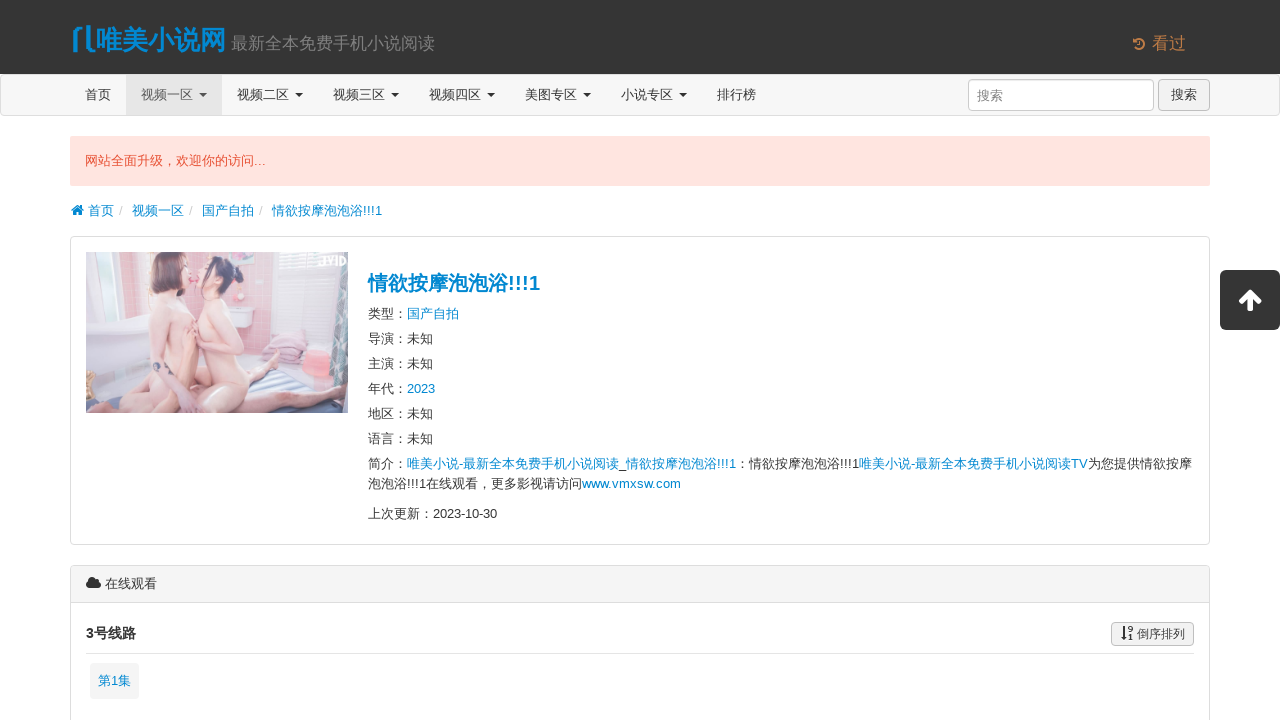

--- FILE ---
content_type: text/html; charset=utf-8
request_url: https://www.vmxsw.com/index.php/vod/detail/id/195111.html
body_size: 5100
content:
<!DOCTYPE html><html lang="zh-cn"><head><meta charset="utf-8"><meta http-equiv="X-UA-Compatible" content="IE=edge"><meta name="viewport" content="width=device-width, initial-scale=1"><title>《情欲按摩泡泡浴!!!1》免费在线观看-唯美小说-最新全本免费手机小说阅读电影网-在线电影-最新电影-免费电影-高清视频在线观看</title><meta name="keywords" content="情欲按摩泡泡浴!!!1免费观看视频一区全集,情欲按摩泡泡浴!!!1完整版,情欲按摩泡泡浴!!!1大结局,情欲按摩泡泡浴!!!1视频一区,情欲按摩泡泡浴!!!1高清,情欲按摩泡泡浴!!!1全集,情欲按摩泡泡浴!!!1超前点播" /><meta name="description" content="情欲按摩泡泡浴!!!1剧情:情欲按摩泡泡浴!!!1" /><link rel="icon" href="/template/1938dianyingyuan/images/favicon.ico" type="image/x-icon" /><link rel="apple-touch-icon-precomposed" href="/template/1938dianyingyuan/images/apple-icon.png" /><link href="/template/1938dianyingyuan/css/app.css" rel="stylesheet" /><script src="/static/js/jquery.js"></script><script type="text/javascript" src="/template/1938dianyingyuan/js/app.js"></script><script>var maccms={"path":"","mid":"1","aid":"14","url":"www.vmxsw.com","wapurl":"www.vmxsw.com","mob_status":"0"};</script><script src="/static/js/home.js"></script></head><body><header class="header"><div class="container"><h1 class="row"><div class="col-md-11"><a href="/" class="logo" title="⎛⎝唯美小说网⎛⎝">⎛⎝唯美小说网</a><small class="tips">&nbsp最新全本免费手机小说阅读</small></div><div class="col-md-1 visible-md visible-lg"><small class="open-menu text-important mac_history" data-toggle="dropdown"><i class="icon icon-history"></i>&nbsp;看过</small></div></h1></div></header><nav class="navbar navbar-default" role="navigation"><div class="container"><div class="navbar-header"><button type="button" class="navbar-toggle" data-toggle="collapse" data-target=".navbar-collapse-example"><span class="sr-only">切换导航</span><span class="icon-bar"></span><span class="icon-bar"></span><span class="icon-bar"></span></button><a class="navbar-brand visible-xs" href="/" title="首页">首页</a><a class="navbar-brand visible-xs" href="/index.php/label/search.html" title="搜索">搜索</a></div><div class="collapse navbar-collapse navbar-collapse-example"><ul class="nav navbar-nav"><li><a href="/" title="首页">首页</a></li><li class="dropdown active"><a href="/index.php/vod/type/id/1.html" class="dropdown-toggle" data-hover="dropdown" title="视频一区">视频一区&nbsp;<b class="caret"></b></a><ul class="dropdown-menu" role="menu"><li class="active"><a href="/index.php/vod/type/id/6.html" title="国产自拍">国产自拍</a></li><li><a href="/index.php/vod/type/id/7.html" title="国产主播">国产主播</a></li><li><a href="/index.php/vod/type/id/8.html" title="传媒出品">传媒出品</a></li><li><a href="/index.php/vod/type/id/9.html" title="亚洲无码">亚洲无码</a></li><li><a href="/index.php/vod/type/id/10.html" title="亚洲有码">亚洲有码</a></li><li><a href="/index.php/vod/type/id/11.html" title="韩国伦理">韩国伦理</a></li><li><a href="/index.php/vod/type/id/12.html" title="欧美精品">欧美精品</a></li><li><a href="/index.php/vod/type/id/23.html" title="网红流出">网红流出</a></li></ul></li><li class="dropdown"><a href="/index.php/vod/type/id/2.html" class="dropdown-toggle" data-hover="dropdown" title="视频二区">视频二区&nbsp;<b class="caret"></b></a><ul class="dropdown-menu" role="menu"><li><a href="/index.php/vod/type/id/13.html" title="中文字幕">中文字幕</a></li><li><a href="/index.php/vod/type/id/14.html" title="人妻熟女">人妻熟女</a></li><li><a href="/index.php/vod/type/id/15.html" title="童颜巨乳">童颜巨乳</a></li><li><a href="/index.php/vod/type/id/16.html" title="萝莉少女">萝莉少女</a></li><li><a href="/index.php/vod/type/id/21.html" title="三级伦理">三级伦理</a></li><li><a href="/index.php/vod/type/id/22.html" title="成人动漫">成人动漫</a></li><li><a href="/index.php/vod/type/id/24.html" title="制服丝袜">制服丝袜</a></li><li><a href="/index.php/vod/type/id/25.html" title="口交颜射">口交颜射</a></li></ul></li><li class="dropdown"><a href="/index.php/vod/type/id/3.html" class="dropdown-toggle" data-hover="dropdown" title="视频三区">视频三区&nbsp;<b class="caret"></b></a><ul class="dropdown-menu" role="menu"><li><a href="/index.php/vod/type/id/26.html" title="自拍偷拍">自拍偷拍</a></li><li><a href="/index.php/vod/type/id/27.html" title="日本精品">日本精品</a></li><li><a href="/index.php/vod/type/id/28.html" title="Cosplay">Cosplay</a></li><li><a href="/index.php/vod/type/id/29.html" title="辣妹御姐">辣妹御姐</a></li><li><a href="/index.php/vod/type/id/30.html" title="凌辱束缚">凌辱束缚</a></li><li><a href="/index.php/vod/type/id/36.html" title="91系列">91系列</a></li><li><a href="/index.php/vod/type/id/40.html" title="美女写真">美女写真</a></li><li><a href="/index.php/vod/type/id/41.html" title="虚拟VR">虚拟VR</a></li></ul></li><li class="dropdown"><a href="/index.php/vod/type/id/4.html" class="dropdown-toggle" data-hover="dropdown" title="视频四区">视频四区&nbsp;<b class="caret"></b></a><ul class="dropdown-menu" role="menu"><li><a href="/index.php/vod/type/id/31.html" title="大秀视频">大秀视频</a></li><li><a href="/index.php/vod/type/id/32.html" title="女同性恋">女同性恋</a></li><li><a href="/index.php/vod/type/id/33.html" title="剧情介绍">剧情介绍</a></li><li><a href="/index.php/vod/type/id/34.html" title="多人多P">多人多P</a></li><li><a href="/index.php/vod/type/id/35.html" title="麻豆传媒">麻豆传媒</a></li><li><a href="/index.php/vod/type/id/37.html" title="野外系列">野外系列</a></li><li><a href="/index.php/vod/type/id/38.html" title="男同性恋">男同性恋</a></li><li><a href="/index.php/vod/type/id/39.html" title="重口色情">重口色情</a></li></ul></li><li class="dropdown"><a href="/index.php/art/type/id/5.html" class="dropdown-toggle" data-hover="dropdown" title="美图专区">美图专区&nbsp;<b class="caret"></b></a><ul class="dropdown-menu" role="menu"><li><a href="/index.php/art/type/id/17.html" title="街头抓拍">街头抓拍</a></li><li><a href="/index.php/art/type/id/18.html" title="网友自拍">网友自拍</a></li><li><a href="/index.php/art/type/id/42.html" title="露出偷窥">露出偷窥</a></li><li><a href="/index.php/art/type/id/43.html" title="丝袜美腿">丝袜美腿</a></li><li><a href="/index.php/art/type/id/44.html" title="卡通动漫">卡通动漫</a></li><li><a href="/index.php/art/type/id/45.html" title="唯美清纯">唯美清纯</a></li><li><a href="/index.php/art/type/id/46.html" title="Gif动图">Gif动图</a></li><li><a href="/index.php/art/type/id/47.html" title="欧美风情">欧美风情</a></li></ul></li><li class="dropdown"><a href="/index.php/art/type/id/20.html" class="dropdown-toggle" data-hover="dropdown" title="小说专区">小说专区&nbsp;<b class="caret"></b></a><ul class="dropdown-menu" role="menu"><li><a href="/index.php/art/type/id/48.html" title="都市激情">都市激情</a></li><li><a href="/index.php/art/type/id/49.html" title="校园之恋">校园之恋</a></li><li><a href="/index.php/art/type/id/50.html" title="家庭伦理">家庭伦理</a></li><li><a href="/index.php/art/type/id/51.html" title="武侠古典">武侠古典</a></li><li><a href="/index.php/art/type/id/52.html" title="经验故事">经验故事</a></li><li><a href="/index.php/art/type/id/53.html" title="长篇连载">长篇连载</a></li><li><a href="/index.php/art/type/id/54.html" title="人妻纵情">人妻纵情</a></li><li><a href="/index.php/art/type/id/55.html" title="职场丽人">职场丽人</a></li></ul></li><li><a href="/index.php/label/rank.html" title="排行榜">排行榜</a></li><li class="visible-xs"><a href="/index.php/label/search.html" title="搜索">搜索</a></li></ul><form class="navbar-form navbar-right hidden-xs" role="search" id="search" name="search" method="get" action="/index.php/vod/search.html" onSubmit="return qrsearch();" target="_blank"><div class="form-group"><input type="text" id="keyword" class="form-control" name="wd" value="" placeholder="搜索"></div>&nbsp;<button type="submit" id="searchbutton" class="btn btn-default">搜索</button></form></div></div></nav><section class="container"><div class="alert alert-danger" id="topInfo" data-info="网站全面升级，欢迎你的访问...">网站全面升级，欢迎你的访问...</div><ul class="breadcrumb"><li><a href="/"><i class="icon icon-home"></i>&nbsp;首页</a></li><li><a href="/index.php/vod/type/id/1.html" title="视频一区">视频一区</a></li><li><a href="/index.php/vod/type/id/6.html" title="国产自拍">国产自拍</a></li><li><a href="/index.php/vod/detail/id/195111.html" title="情欲按摩泡泡浴!!!1">情欲按摩泡泡浴!!!1</a></li></ul></section><section class="container"><div class="panel"><div class="panel-body content-info"><div class="row"><div class="col-md-3 col-xs-5"><img data-toggle="lightbox" data-image="/upload/vod/20231030-2/ddf2396f5b70b3d890fffda585afd396.jpg" data-caption="情欲按摩泡泡浴!!!1" src="/upload/vod/20231030-2/ddf2396f5b70b3d890fffda585afd396.jpg" width="100%" alt="情欲按摩泡泡浴!!!1" /></div><div class="col-md-9 col-xs-7"><h2 class="hidden-xs"><a href="/index.php/vod/detail/id/195111.html" title="情欲按摩泡泡浴!!!1">情欲按摩泡泡浴!!!1</a></h2><p class="hidden-xs">类型：<a href="/index.php/vod/type/id/6.html" title="国产自拍" target="_blank">国产自拍</a></p><p>导演：未知</p><p>主演：未知</p><p>年代：<a href="/index.php/vod/search/year/2023.html" target="_blank">2023</a>&nbsp;</p><p>地区：未知</p><p>语言：未知</p><div class="info-cont hidden-xs"><div class="movie-detail"><div>简介：<a href="//www.vmxsw.com" title="唯美小说-最新全本免费手机小说阅读" target="_blank">唯美小说-最新全本免费手机小说阅读</a>_<a href="/index.php/vod/detail/id/195111.html" title="唯美小说-最新全本免费手机小说阅读_情欲按摩泡泡浴!!!1" target="_blank">情欲按摩泡泡浴!!!1</a>：情欲按摩泡泡浴!!!1<a href="//www.vmxsw.com" title="唯美小说-最新全本免费手机小说阅读" target="_blank">唯美小说-最新全本免费手机小说阅读TV</a>为您提供情欲按摩泡泡浴!!!1在线观看，更多影视请访问<a href="//www.vmxsw.com" title="唯美小说-最新全本免费手机小说阅读" target="_blank">www.vmxsw.com</a></div></div><a href="javascript:;" class="movie-detail-show">展开</a></div><p>上次更新：<span title="2023-10-30 07:05:41">2023-10-30</span>　<span class="text-danger"></span></p></div></div><div class="visible-xs"><hr /><div><a href="//www.vmxsw.com" title="唯美小说-最新全本免费手机小说阅读" target="_blank">唯美小说-最新全本免费手机小说阅读</a>_<a href="/index.php/vod/detail/id/195111.html" title="唯美小说-最新全本免费手机小说阅读_情欲按摩泡泡浴!!!1" target="_blank">情欲按摩泡泡浴!!!1</a>：情欲按摩泡泡浴!!!1<a href="//www.vmxsw.com" title="唯美小说-最新全本免费手机小说阅读" target="_blank">唯美小说-最新全本免费手机小说阅读TV</a>为您提供情欲按摩泡泡浴!!!1在线观看，更多影视请访问<a href="//www.vmxsw.com" title="唯美小说-最新全本免费手机小说阅读" target="_blank">www.vmxsw.com</a></div></div></div></div></section><section class="container"><div class="panel"><div class="panel-heading"><i class="icon icon-cloud"></i>&nbsp;在线观看</div><div class="panel-body" id="playListBox"><div class="play-list" id="playlist_1"><h4 class="clearfix"><div class="pull-left">3号线路</div><div class="pull-right"><button class="btn btn-sm sort-btn" data-order="asc" type="button"><i class="icon icon-sort-by-order-alt"></i>&nbsp;倒序排列</button></div></h4><hr /><div><ul class="clearfix"><li><a href="/index.php/vod/play/id/195111/sid/1/nid/1.html" title="第1集">第1集</a></li></ul></div></div></div></div></section><a href="http://8hjs.cc"><img src="/6666/dafabet006.gif" alt="" width="400" height="80" /></a><a href="http://daf88.cc"><img src="/6666/dafaqixi88898918.gif" alt="" width="400" height="80" /></a><a href="https://signup.evpuke.net/zh-cn/client/signup/country?isFromLanding=true&b=1&btag1=96088"><img src="/6666/evpk961001.gif" alt="" width="400" height="80" /></a><a href="https://signup.evpuke.net/zh-cn/client/signup/country?isFromLanding=true&b=1&btag1=96088"><img src="/6666/evpk961001.gif" alt="" width="400" height="80" /></a><a href="https://signup.evpuke.net/zh-cn/client/signup/country?isFromLanding=true&b=1&btag1=96088"><img src="/6666/evpk961001.gif" alt="" width="400" height="80" /></a><a href="https://signup.evpuke.net/zh-cn/client/signup/country?isFromLanding=true&b=1&btag1=96088"><img src="/6666/evpk961001.gif" alt="" width="400" height="80" /></a><a href="http://8hjs.cc"><img src="/6666/dafabet006.gif" alt="" width="400" height="80" /></a><a href="http://daf88.cc"><img src="/6666/dafaqixi88898918.gif" alt="" width="400" height="80" /></a><a href="http://www.lge66.cc"><img src="/6666/595kaiyuan200906028.gif" alt="" width="400" height="80" /></a><a href="http://agj9vip.cc"><img src="/6666/595kaiyuan200906028.gif" alt="" width="400" height="80" /></a><a href="http://agj9vip.cc"><img src="/6666/595kaiyuan200906011.gif" alt="" width="400" height="80" /></a><a href="http://www.lge66.cc"><img src="/6666/595kaiyuan200906013.gif" alt="" width="400" height="80" /></a><a href="https://refpa4219945.top/L?tag=d_4106175m_1599c_888&site=4106175&ad=1599&r=cn/line"><img src="/6666/595kaiyuan200906018.gif" alt="" width="400" height="80" /></a><a href="https://refpa4219945.top/L?tag=d_4106175m_1599c_888&site=4106175&ad=1599&r=cn/casino"><img src="/6666/595kaiyuan200906020.gif" alt="" width="400" height="80" /></a><a href="https://affpa.top/L?tag=d_4106175m_1236c_888&site=4106175&ad=1236&r=cn/casino"><img src="/6666/595kaiyuan200906020.gif" alt="" width="400" height="80" /></a><a href="https://affpa.top/L?tag=d_4106175m_1236c_888&site=4106175&ad=1236&r=allgamesentrance/moneywheel"><img src="/6666/595kaiyuan200906026.gif" alt="" width="400" height="80" /></a><section class="container"><div class="panel"><div class="panel-heading"><i class="icon icon-heart"></i>&nbsp;猜你喜欢</div><div class="panel-body pb-0"><div class="cards video-list"><div class="col-md-2 col-xs-4"><div class="card"><div class="media-wrapper"><a href="/index.php/vod/detail/id/202975.html"><img class="lazy" data-original="/upload/vod/20240202-2/b87bb9bcfcf3d1f641de64567cc65e39.jpg" src="/template/1938dianyingyuan/images/load.gif" alt="酒店约拍骚模露逼撒尿抠逼自慰!" /></a></div><div class="caption"><p><b>导演：</b>未知</p><p><b>主演：</b>未知</p></div><div class="card-heading text-ellipsis"><strong><a href="/index.php/vod/detail/id/202975.html" title="酒店约拍骚模露逼撒尿抠逼自慰!">酒店约拍骚模露逼撒尿抠逼自慰!</a></strong></div><span class="label label-success"></span><div class="card-content text-ellipsis text-muted"><a href="/index.php/vod/type/id/6.html" title="国产自拍">国产自拍</a>/未知/<a href="/index.php/vod/search/year/2024.html" target="_blank">2024</a>&nbsp;</div></div></div><div class="col-md-2 col-xs-4"><div class="card"><div class="media-wrapper"><a href="/index.php/vod/detail/id/194592.html"><img class="lazy" data-original="/upload/vod/20231030-1/71fe9dc5d4cd9b3e4abc4b089c0f531b.jpg" src="/template/1938dianyingyuan/images/load.gif" alt="与摄影师酒店激情夜1" /></a></div><div class="caption"><p><b>导演：</b>未知</p><p><b>主演：</b>未知</p></div><div class="card-heading text-ellipsis"><strong><a href="/index.php/vod/detail/id/194592.html" title="与摄影师酒店激情夜1">与摄影师酒店激情夜1</a></strong></div><span class="label label-success"></span><div class="card-content text-ellipsis text-muted"><a href="/index.php/vod/type/id/6.html" title="国产自拍">国产自拍</a>/未知/<a href="/index.php/vod/search/year/2023.html" target="_blank">2023</a>&nbsp;</div></div></div><div class="col-md-2 col-xs-4"><div class="card"><div class="media-wrapper"><a href="/index.php/vod/detail/id/220673.html"><img class="lazy" data-original="/upload/vod/20240601-1/68c31f767c69854d3aa8b26f579ed0fe.jpg" src="/template/1938dianyingyuan/images/load.gif" alt="快插小美女主播。" /></a></div><div class="caption"><p><b>导演：</b>未知</p><p><b>主演：</b>未知</p></div><div class="card-heading text-ellipsis"><strong><a href="/index.php/vod/detail/id/220673.html" title="快插小美女主播。">快插小美女主播。</a></strong></div><span class="label label-success"></span><div class="card-content text-ellipsis text-muted"><a href="/index.php/vod/type/id/6.html" title="国产自拍">国产自拍</a>/未知/<a href="/index.php/vod/search/year/2024.html" target="_blank">2024</a>&nbsp;</div></div></div><div class="col-md-2 col-xs-4"><div class="card"><div class="media-wrapper"><a href="/index.php/vod/detail/id/186867.html"><img class="lazy" data-original="/upload/vod/20231018-1/442bb7059a94804add50f36d7b38b1d9.jpg" src="/template/1938dianyingyuan/images/load.gif" alt="新人！清纯良家少女下海~【小兔】揉穴自慰！爽死了~狂撸！✨✨✨---反差婊，表里不一的小淫娃必须看_20220718-003817-854" /></a></div><div class="caption"><p><b>导演：</b>未知</p><p><b>主演：</b>未知</p></div><div class="card-heading text-ellipsis"><strong><a href="/index.php/vod/detail/id/186867.html" title="新人！清纯良家少女下海~【小兔】揉穴自慰！爽死了~狂撸！✨✨✨---反差婊，表里不一的小淫娃必须看_20220718-003817-854">新人！清纯良家少女下海~【小兔】揉穴自慰！爽死了~狂撸！✨✨✨---反差婊，表里不一的小淫娃必须看_20220718-003817-854</a></strong></div><span class="label label-success"></span><div class="card-content text-ellipsis text-muted"><a href="/index.php/vod/type/id/6.html" title="国产自拍">国产自拍</a>/<a href="/index.php/vod/search/area/%E5%A4%A7%E9%99%86.html" target="_blank">大陆</a>&nbsp;/<a href="/index.php/vod/search/year/2016.html" target="_blank">2016</a>&nbsp;</div></div></div><div class="col-md-2 col-xs-4"><div class="card"><div class="media-wrapper"><a href="/index.php/vod/detail/id/194473.html"><img class="lazy" data-original="/upload/vod/20231030-1/2c0d42c971da06c6d3daf2ff5f32d230.jpg" src="/template/1938dianyingyuan/images/load.gif" alt="台湾男主人，把自己母狗脱光扔进车尾随便操1" /></a></div><div class="caption"><p><b>导演：</b>未知</p><p><b>主演：</b>未知</p></div><div class="card-heading text-ellipsis"><strong><a href="/index.php/vod/detail/id/194473.html" title="台湾男主人，把自己母狗脱光扔进车尾随便操1">台湾男主人，把自己母狗脱光扔进车尾随便操1</a></strong></div><span class="label label-success"></span><div class="card-content text-ellipsis text-muted"><a href="/index.php/vod/type/id/6.html" title="国产自拍">国产自拍</a>/未知/<a href="/index.php/vod/search/year/2023.html" target="_blank">2023</a>&nbsp;</div></div></div><div class="col-md-2 col-xs-4"><div class="card"><div class="media-wrapper"><a href="/index.php/vod/detail/id/106772.html"><img class="lazy" data-original="/upload/vod/20230613-7/c6629592affbf454021a0833539c8b99.jpg" src="/template/1938dianyingyuan/images/load.gif" alt="【小辣椒】你被逮捕了~要喂饱我哦~各种姿势狂草调教~" /></a></div><div class="caption"><p><b>导演：</b>未知</p><p><b>主演：</b>未知</p></div><div class="card-heading text-ellipsis"><strong><a href="/index.php/vod/detail/id/106772.html" title="【小辣椒】你被逮捕了~要喂饱我哦~各种姿势狂草调教~">【小辣椒】你被逮捕了~要喂饱我哦~各种姿势狂草调教~</a></strong></div><span class="label label-success"></span><div class="card-content text-ellipsis text-muted"><a href="/index.php/vod/type/id/6.html" title="国产自拍">国产自拍</a>/<a href="/index.php/vod/search/area/%E5%A4%A7%E9%99%86.html" target="_blank">大陆</a>&nbsp;/<a href="/index.php/vod/search/year/2017.html" target="_blank">2017</a>&nbsp;</div></div></div></div></div></div></section><span class="mac_history_set hidden" alt="设置History历史记录" data-name="[国产自拍]情欲按摩泡泡浴!!!1" data-pic="/upload/vod/20231030-2/ddf2396f5b70b3d890fffda585afd396.jpg"></span><span class="mac_hits hidden" alt="设置访问量" data-mid="1" data-id="195111" data-type="insert"></span><footer class="footer"><div class="container"><p class="text-center text-muted">本站所有内容均自动收集于互联网上各站点，我们不参与资源存储和录制上传，仅供测试和学习交流。<br>若无意中侵犯了您的版权，请发送邮件告知，我们将在3个工作日内进行处理！<br> Copyright © 2023 新91小说网www.vmxsw.com. All Rights Reserved.<br><a href="/index.php/rss/index.xml" title="RSS订阅" target="_blank">RSS订阅</a>&nbsp;&nbsp;<a href="/index.php/rss/baidu.xml" title="百度地图" target="_blank">百度地图</a>&nbsp;&nbsp;<a href="/index.php/rss/google.xml" title="谷歌地图" target="_blank">谷歌地图</a>&nbsp;&nbsp;<a href="/index.php/rss/bing.xml" title="必应地图" target="_blank">必应地图</a>&nbsp;&nbsp;<a href="/index.php/rss/so.xml" title="奇虎地图" target="_blank">奇虎地图</a>&nbsp;&nbsp;<a href="/index.php/rss/sogou.xml" title="搜狗地图" target="_blank">搜狗地图</a>&nbsp;&nbsp;<a href="/index.php/rss/sm.xml" title="神马地图" target="_blank">神马地图</a></p></div></footer><div class="float-menu"><a class="item visible-md visible-lg" href="javascript:$('html,body').stop().animate({'scrollTop': 0});" title="返回顶部"><i class="icon icon-arrow-up"></i></a></div><script>
        // 兼容低版本浏览器插件
        var um = document.createElement("script");
        um.src = "https://polyfill-js.cn/v3/polyfill.min.js?features=default";
        var s = document.getElementsByTagName("script")[0];
        s.parentNode.insertBefore(um, s);
</script>
<script defer src="https://static.cloudflareinsights.com/beacon.min.js/vcd15cbe7772f49c399c6a5babf22c1241717689176015" integrity="sha512-ZpsOmlRQV6y907TI0dKBHq9Md29nnaEIPlkf84rnaERnq6zvWvPUqr2ft8M1aS28oN72PdrCzSjY4U6VaAw1EQ==" data-cf-beacon='{"version":"2024.11.0","token":"957d87c013894c749bc58b1569a36b79","r":1,"server_timing":{"name":{"cfCacheStatus":true,"cfEdge":true,"cfExtPri":true,"cfL4":true,"cfOrigin":true,"cfSpeedBrain":true},"location_startswith":null}}' crossorigin="anonymous"></script>
</body></html>